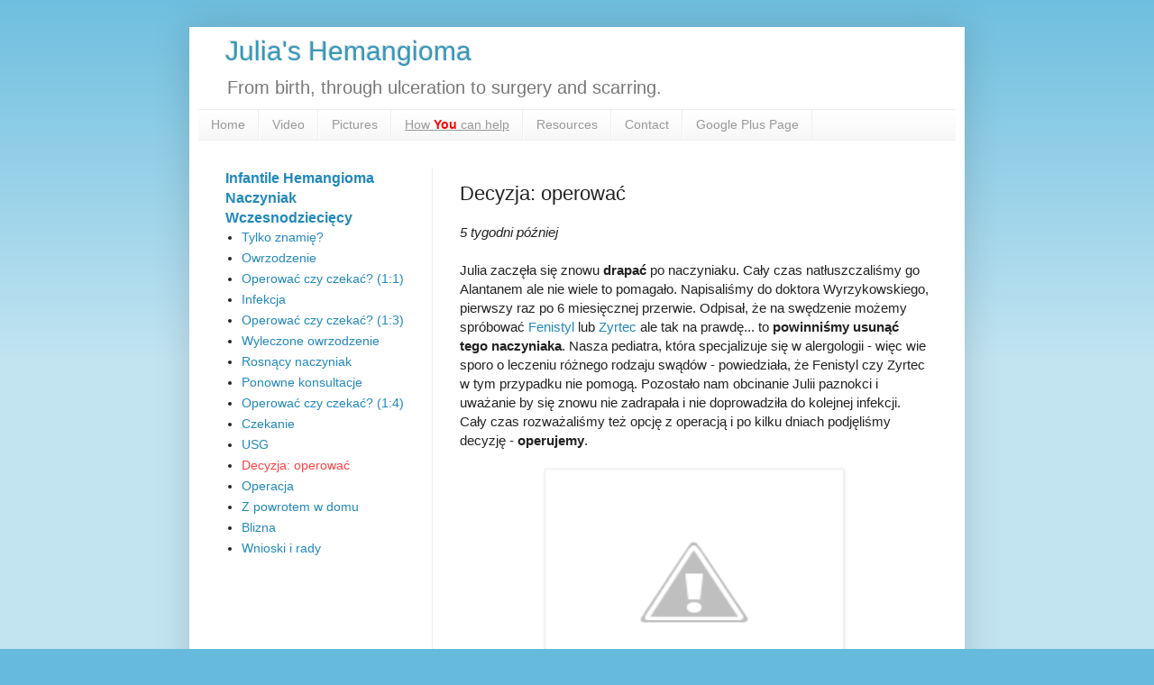

--- FILE ---
content_type: text/html; charset=UTF-8
request_url: http://www.juliahemangioma.com/2012/09/decyzja-operowac.html
body_size: 12080
content:
<!DOCTYPE html>
<html class='v2' dir='ltr' xmlns='http://www.w3.org/1999/xhtml' xmlns:b='http://www.google.com/2005/gml/b' xmlns:data='http://www.google.com/2005/gml/data' xmlns:expr='http://www.google.com/2005/gml/expr'>
<head>
<link href='https://www.blogger.com/static/v1/widgets/335934321-css_bundle_v2.css' rel='stylesheet' type='text/css'/>
<meta content='width=1100' name='viewport'/>
<meta content='text/html; charset=UTF-8' http-equiv='Content-Type'/>
<meta content='blogger' name='generator'/>
<link href='http://www.juliahemangioma.com/favicon.ico' rel='icon' type='image/x-icon'/>
<link href='http://www.juliahemangioma.com/2012/09/decyzja-operowac.html' rel='canonical'/>
<link rel="alternate" type="application/atom+xml" title="Julia&#39;s Hemangioma - Atom" href="http://www.juliahemangioma.com/feeds/posts/default" />
<link rel="alternate" type="application/rss+xml" title="Julia&#39;s Hemangioma - RSS" href="http://www.juliahemangioma.com/feeds/posts/default?alt=rss" />
<link rel="service.post" type="application/atom+xml" title="Julia&#39;s Hemangioma - Atom" href="https://www.blogger.com/feeds/4193783096701519116/posts/default" />

<link rel="alternate" type="application/atom+xml" title="Julia&#39;s Hemangioma - Atom" href="http://www.juliahemangioma.com/feeds/1155029428438208501/comments/default" />
<!--Can't find substitution for tag [blog.ieCssRetrofitLinks]-->
<link href='http://4.bp.blogspot.com/-zMQr5eV2aH8/UQhfCeWhNtI/AAAAAAAAASA/mS7CTi0kymQ/s320/052-56w6d-IMG_1790.JPG' rel='image_src'/>
<meta content='http://www.juliahemangioma.com/2012/09/decyzja-operowac.html' property='og:url'/>
<meta content='Decyzja: operować' property='og:title'/>
<meta content='5 tygodni później   Julia zaczęła się znowu drapać  po naczyniaku. Cały czas natłuszczaliśmy go Alantanem ale nie wiele to pomagało. Napisal...' property='og:description'/>
<meta content='http://4.bp.blogspot.com/-zMQr5eV2aH8/UQhfCeWhNtI/AAAAAAAAASA/mS7CTi0kymQ/w1200-h630-p-k-no-nu/052-56w6d-IMG_1790.JPG' property='og:image'/>
<meta content='7v4vfV2YKV4f9XnfyVmdrNusg_ZKlSCntHv3wWlBsq4' name='google-site-verification'/>
<title>Julia's Hemangioma: Decyzja: operować</title>
<style id='page-skin-1' type='text/css'><!--
/*
-----------------------------------------------
Blogger Template Style
Name:     Simple
Designer: Josh Peterson
URL:      www.noaesthetic.com
----------------------------------------------- */
/* Variable definitions
====================
<Variable name="keycolor" description="Main Color" type="color" default="#66bbdd"/>
<Group description="Page Text" selector="body">
<Variable name="body.font" description="Font" type="font"
default="normal normal 12px Arial, Tahoma, Helvetica, FreeSans, sans-serif"/>
<Variable name="body.text.color" description="Text Color" type="color" default="#222222"/>
</Group>
<Group description="Backgrounds" selector=".body-fauxcolumns-outer">
<Variable name="body.background.color" description="Outer Background" type="color" default="#66bbdd"/>
<Variable name="content.background.color" description="Main Background" type="color" default="#ffffff"/>
<Variable name="header.background.color" description="Header Background" type="color" default="transparent"/>
</Group>
<Group description="Links" selector=".main-outer">
<Variable name="link.color" description="Link Color" type="color" default="#2288bb"/>
<Variable name="link.visited.color" description="Visited Color" type="color" default="#888888"/>
<Variable name="link.hover.color" description="Hover Color" type="color" default="#33aaff"/>
</Group>
<Group description="Blog Title" selector=".header h1">
<Variable name="header.font" description="Font" type="font"
default="normal normal 60px Arial, Tahoma, Helvetica, FreeSans, sans-serif"/>
<Variable name="header.text.color" description="Title Color" type="color" default="#3399bb" />
</Group>
<Group description="Blog Description" selector=".header .description">
<Variable name="description.text.color" description="Description Color" type="color"
default="#777777" />
</Group>
<Group description="Tabs Text" selector=".tabs-inner .widget li a">
<Variable name="tabs.font" description="Font" type="font"
default="normal normal 14px Arial, Tahoma, Helvetica, FreeSans, sans-serif"/>
<Variable name="tabs.text.color" description="Text Color" type="color" default="#999999"/>
<Variable name="tabs.selected.text.color" description="Selected Color" type="color" default="#000000"/>
</Group>
<Group description="Tabs Background" selector=".tabs-outer .PageList">
<Variable name="tabs.background.color" description="Background Color" type="color" default="#f5f5f5"/>
<Variable name="tabs.selected.background.color" description="Selected Color" type="color" default="#eeeeee"/>
</Group>
<Group description="Post Title" selector="h3.post-title, .comments h4">
<Variable name="post.title.font" description="Font" type="font"
default="normal normal 22px Arial, Tahoma, Helvetica, FreeSans, sans-serif"/>
</Group>
<Group description="Date Header" selector=".date-header">
<Variable name="date.header.color" description="Text Color" type="color"
default="#222222"/>
<Variable name="date.header.background.color" description="Background Color" type="color"
default="transparent"/>
</Group>
<Group description="Post Footer" selector=".post-footer">
<Variable name="post.footer.text.color" description="Text Color" type="color" default="#666666"/>
<Variable name="post.footer.background.color" description="Background Color" type="color"
default="#f9f9f9"/>
<Variable name="post.footer.border.color" description="Shadow Color" type="color" default="#eeeeee"/>
</Group>
<Group description="Gadgets" selector="h2">
<Variable name="widget.title.font" description="Title Font" type="font"
default="normal bold 11px Arial, Tahoma, Helvetica, FreeSans, sans-serif"/>
<Variable name="widget.title.text.color" description="Title Color" type="color" default="#000000"/>
<Variable name="widget.alternate.text.color" description="Alternate Color" type="color" default="#999999"/>
</Group>
<Group description="Images" selector=".main-inner">
<Variable name="image.background.color" description="Background Color" type="color" default="#ffffff"/>
<Variable name="image.border.color" description="Border Color" type="color" default="#eeeeee"/>
<Variable name="image.text.color" description="Caption Text Color" type="color" default="#222222"/>
</Group>
<Group description="Accents" selector=".content-inner">
<Variable name="body.rule.color" description="Separator Line Color" type="color" default="#eeeeee"/>
<Variable name="tabs.border.color" description="Tabs Border Color" type="color" default="#eeeeee"/>
</Group>
<Variable name="body.background" description="Body Background" type="background"
color="#66bbdd" default="$(color) none repeat scroll top left"/>
<Variable name="body.background.override" description="Body Background Override" type="string" default=""/>
<Variable name="body.background.gradient.cap" description="Body Gradient Cap" type="url"
default="url(//www.blogblog.com/1kt/simple/gradients_light.png)"/>
<Variable name="body.background.gradient.tile" description="Body Gradient Tile" type="url"
default="url(//www.blogblog.com/1kt/simple/body_gradient_tile_light.png)"/>
<Variable name="content.background.color.selector" description="Content Background Color Selector" type="string" default=".content-inner"/>
<Variable name="content.padding" description="Content Padding" type="length" default="10px"/>
<Variable name="content.padding.horizontal" description="Content Horizontal Padding" type="length" default="10px"/>
<Variable name="content.shadow.spread" description="Content Shadow Spread" type="length" default="40px"/>
<Variable name="content.shadow.spread.webkit" description="Content Shadow Spread (WebKit)" type="length" default="5px"/>
<Variable name="content.shadow.spread.ie" description="Content Shadow Spread (IE)" type="length" default="10px"/>
<Variable name="main.border.width" description="Main Border Width" type="length" default="0"/>
<Variable name="header.background.gradient" description="Header Gradient" type="url" default="none"/>
<Variable name="header.shadow.offset.left" description="Header Shadow Offset Left" type="length" default="-1px"/>
<Variable name="header.shadow.offset.top" description="Header Shadow Offset Top" type="length" default="-1px"/>
<Variable name="header.shadow.spread" description="Header Shadow Spread" type="length" default="1px"/>
<Variable name="header.padding" description="Header Padding" type="length" default="30px"/>
<Variable name="header.border.size" description="Header Border Size" type="length" default="1px"/>
<Variable name="header.bottom.border.size" description="Header Bottom Border Size" type="length" default="1px"/>
<Variable name="header.border.horizontalsize" description="Header Horizontal Border Size" type="length" default="0"/>
<Variable name="description.text.size" description="Description Text Size" type="string" default="140%"/>
<Variable name="tabs.margin.top" description="Tabs Margin Top" type="length" default="0" />
<Variable name="tabs.margin.side" description="Tabs Side Margin" type="length" default="30px" />
<Variable name="tabs.background.gradient" description="Tabs Background Gradient" type="url"
default="url(//www.blogblog.com/1kt/simple/gradients_light.png)"/>
<Variable name="tabs.border.width" description="Tabs Border Width" type="length" default="1px"/>
<Variable name="tabs.bevel.border.width" description="Tabs Bevel Border Width" type="length" default="1px"/>
<Variable name="date.header.padding" description="Date Header Padding" type="string" default="inherit"/>
<Variable name="date.header.letterspacing" description="Date Header Letter Spacing" type="string" default="inherit"/>
<Variable name="date.header.margin" description="Date Header Margin" type="string" default="inherit"/>
<Variable name="post.margin.bottom" description="Post Bottom Margin" type="length" default="25px"/>
<Variable name="image.border.small.size" description="Image Border Small Size" type="length" default="2px"/>
<Variable name="image.border.large.size" description="Image Border Large Size" type="length" default="5px"/>
<Variable name="page.width.selector" description="Page Width Selector" type="string" default=".region-inner"/>
<Variable name="page.width" description="Page Width" type="string" default="auto"/>
<Variable name="main.section.margin" description="Main Section Margin" type="length" default="15px"/>
<Variable name="main.padding" description="Main Padding" type="length" default="15px"/>
<Variable name="main.padding.top" description="Main Padding Top" type="length" default="30px"/>
<Variable name="main.padding.bottom" description="Main Padding Bottom" type="length" default="30px"/>
<Variable name="paging.background"
color="#ffffff"
description="Background of blog paging area" type="background"
default="transparent none no-repeat scroll top center"/>
<Variable name="footer.bevel" description="Bevel border length of footer" type="length" default="0"/>
<Variable name="mobile.background.overlay" description="Mobile Background Overlay" type="string"
default="transparent none repeat scroll top left"/>
<Variable name="mobile.background.size" description="Mobile Background Size" type="string" default="auto"/>
<Variable name="mobile.button.color" description="Mobile Button Color" type="color" default="#ffffff" />
<Variable name="startSide" description="Side where text starts in blog language" type="automatic" default="left"/>
<Variable name="endSide" description="Side where text ends in blog language" type="automatic" default="right"/>
*/
/* Content
----------------------------------------------- */
body {
font: normal normal 14px Arial, Tahoma, Helvetica, FreeSans, sans-serif;
color: #222222;
background: #66bbdd none repeat scroll top left;
padding: 0 40px 40px 40px;
}
html body .region-inner {
min-width: 0;
max-width: 100%;
width: auto;
}
a:link {
text-decoration:none;
color: #2288bb;
}
a:visited {
text-decoration:none;
color: #888888;
}
a:hover {
text-decoration:underline;
color: #33aaff;
}
.body-fauxcolumn-outer .fauxcolumn-inner {
background: transparent url(//www.blogblog.com/1kt/simple/body_gradient_tile_light.png) repeat scroll top left;
_background-image: none;
}
.body-fauxcolumn-outer .cap-top {
position: absolute;
z-index: 1;
height: 400px;
width: 100%;
background: #66bbdd none repeat scroll top left;
}
.body-fauxcolumn-outer .cap-top .cap-left {
width: 100%;
background: transparent url(//www.blogblog.com/1kt/simple/gradients_light.png) repeat-x scroll top left;
_background-image: none;
}
.content-outer {
-moz-box-shadow: 0 0 40px rgba(0, 0, 0, .15);
-webkit-box-shadow: 0 0 5px rgba(0, 0, 0, .15);
-goog-ms-box-shadow: 0 0 10px #333333;
box-shadow: 0 0 40px rgba(0, 0, 0, .15);
margin-bottom: 1px;
}
.content-inner {
padding: 10px 10px;
}
.content-inner {
background-color: #ffffff;
}
/* Header
----------------------------------------------- */
.header-outer {
background: transparent none repeat-x scroll 0 -400px;
_background-image: none;
}
.Header h1 {
font: normal normal 30px Arial, Tahoma, Helvetica, FreeSans, sans-serif;
color: #3399bb;
text-shadow: -1px -1px 1px rgba(0, 0, 0, .2);
}
.Header h1 a {
color: #3399bb;
}
.Header .description {
font-size: 140%;
color: #777777;
}
.header-inner .Header .titlewrapper {
padding: 0 30px;
}
.header-inner .Header .descriptionwrapper {
padding: 0 30px;
}
/* Tabs
----------------------------------------------- */
.tabs-inner .section:first-child {
border-top: 1px solid #eeeeee;
}
.tabs-inner .section:first-child ul {
margin-top: -1px;
border-top: 1px solid #eeeeee;
border-left: 0 solid #eeeeee;
border-right: 0 solid #eeeeee;
}
.tabs-inner .widget ul {
background: #f5f5f5 url(//www.blogblog.com/1kt/simple/gradients_light.png) repeat-x scroll 0 -800px;
_background-image: none;
border-bottom: 1px solid #eeeeee;
margin-top: 0;
margin-left: -30px;
margin-right: -30px;
}
.tabs-inner .widget li a {
display: inline-block;
padding: .6em 1em;
font: normal normal 14px Arial, Tahoma, Helvetica, FreeSans, sans-serif;
color: #999999;
border-left: 1px solid #ffffff;
border-right: 1px solid #eeeeee;
}
.tabs-inner .widget li:first-child a {
border-left: none;
}
.tabs-inner .widget li.selected a, .tabs-inner .widget li a:hover {
color: #000000;
background-color: #eeeeee;
text-decoration: none;
}
/* Columns
----------------------------------------------- */
.main-outer {
border-top: 0 solid #eeeeee;
}
.fauxcolumn-left-outer .fauxcolumn-inner {
border-right: 1px solid #eeeeee;
}
.fauxcolumn-right-outer .fauxcolumn-inner {
border-left: 1px solid #eeeeee;
}
/* Headings
----------------------------------------------- */
h2 {
margin: 0 0 1em 0;
font: normal bold 11px Arial, Tahoma, Helvetica, FreeSans, sans-serif;
color: #000000;
text-transform: uppercase;
}
/* Widgets
----------------------------------------------- */
.widget .zippy {
color: #999999;
text-shadow: 2px 2px 1px rgba(0, 0, 0, .1);
}
.widget .popular-posts ul {
list-style: none;
}
/* Posts
----------------------------------------------- */
.date-header span {
background-color: transparent;
color: #222222;
padding: inherit;
letter-spacing: inherit;
margin: inherit;
}
.main-inner {
padding-top: 30px;
padding-bottom: 30px;
}
.main-inner .column-center-inner {
padding: 0 15px;
}
.main-inner .column-center-inner .section {
margin: 0 15px;
}
.post {
margin: 0 0 25px 0;
}
h3.post-title, .comments h4 {
font: normal normal 22px Arial, Tahoma, Helvetica, FreeSans, sans-serif;
margin: .75em 0 0;
}
.post-body {
font-size: 110%;
line-height: 1.4;
position: relative;
}
.post-body img, .post-body .tr-caption-container, .Profile img, .Image img,
.BlogList .item-thumbnail img {
padding: 2px;
background: #ffffff;
border: 1px solid #eeeeee;
-moz-box-shadow: 1px 1px 5px rgba(0, 0, 0, .1);
-webkit-box-shadow: 1px 1px 5px rgba(0, 0, 0, .1);
box-shadow: 1px 1px 5px rgba(0, 0, 0, .1);
}
.post-body img, .post-body .tr-caption-container {
padding: 5px;
}
.post-body .tr-caption-container {
color: #222222;
}
.post-body .tr-caption-container img {
padding: 0;
background: transparent;
border: none;
-moz-box-shadow: 0 0 0 rgba(0, 0, 0, .1);
-webkit-box-shadow: 0 0 0 rgba(0, 0, 0, .1);
box-shadow: 0 0 0 rgba(0, 0, 0, .1);
}
.post-header {
margin: 0 0 1.5em;
line-height: 1.6;
font-size: 90%;
}
.post-footer {
margin: 20px -2px 0;
padding: 5px 10px;
color: #666666;
background-color: #f9f9f9;
border-bottom: 1px solid #eeeeee;
line-height: 1.6;
font-size: 90%;
}
#comments .comment-author {
padding-top: 1.5em;
border-top: 1px solid #eeeeee;
background-position: 0 1.5em;
}
#comments .comment-author:first-child {
padding-top: 0;
border-top: none;
}
.avatar-image-container {
margin: .2em 0 0;
}
#comments .avatar-image-container img {
border: 1px solid #eeeeee;
}
/* Comments
----------------------------------------------- */
.comments .comments-content .icon.blog-author {
background-repeat: no-repeat;
background-image: url([data-uri]);
}
.comments .comments-content .loadmore a {
border-top: 1px solid #999999;
border-bottom: 1px solid #999999;
}
.comments .comment-thread.inline-thread {
background-color: #f9f9f9;
}
.comments .continue {
border-top: 2px solid #999999;
}
/* Accents
---------------------------------------------- */
.section-columns td.columns-cell {
border-left: 1px solid #eeeeee;
}
.blog-pager {
background: transparent none no-repeat scroll top center;
}
.blog-pager-older-link, .home-link,
.blog-pager-newer-link {
background-color: #ffffff;
padding: 5px;
}
.footer-outer {
border-top: 0 dashed #bbbbbb;
}
/* Mobile
----------------------------------------------- */
body.mobile  {
background-size: auto;
}
.mobile .body-fauxcolumn-outer {
background: transparent none repeat scroll top left;
}
.mobile .body-fauxcolumn-outer .cap-top {
background-size: 100% auto;
}
.mobile .content-outer {
-webkit-box-shadow: 0 0 3px rgba(0, 0, 0, .15);
box-shadow: 0 0 3px rgba(0, 0, 0, .15);
padding: 0 40px;
}
body.mobile .AdSense {
margin: 0 -40px;
}
.mobile .tabs-inner .widget ul {
margin-left: 0;
margin-right: 0;
}
.mobile .post {
margin: 0;
}
.mobile .main-inner .column-center-inner .section {
margin: 0;
}
.mobile .date-header span {
padding: 0.1em 10px;
margin: 0 -10px;
}
.mobile h3.post-title {
margin: 0;
}
.mobile .blog-pager {
background: transparent none no-repeat scroll top center;
}
.mobile .footer-outer {
border-top: none;
}
.mobile .main-inner, .mobile .footer-inner {
background-color: #ffffff;
}
.mobile-index-contents {
color: #222222;
}
.mobile-link-button {
background-color: #2288bb;
}
.mobile-link-button a:link, .mobile-link-button a:visited {
color: #ffffff;
}
.mobile .tabs-inner .section:first-child {
border-top: none;
}
.mobile .tabs-inner .PageList .widget-content {
background-color: #eeeeee;
color: #000000;
border-top: 1px solid #eeeeee;
border-bottom: 1px solid #eeeeee;
}
.mobile .tabs-inner .PageList .widget-content .pagelist-arrow {
border-left: 1px solid #eeeeee;
}
.header-inner .Header .descriptionwrapper {
margin-bottom: 5px;
}
#Text1 .active {
color: #FF4141;
}
#list-en,
#list-pl {
margin-bottom: 1em;
}
div.main-inner {
padding-bottom: 0;
}
div.footer-inner {
padding: 0 15px 30px 15px;
}
span.you {
text-decoration: underline;
-webkit-text-decoration-color: red;
-moz-text-decoration-color: red;
}
span.you>span {
color: red;
text-transform:capitalize;
font-weight: bold;
}
.header-inner .Header .descriptionwrapper {
margin-bottom: 5px;
}
#Text1 .active {
color: #FF4141;
}
a.polish {
color: #FF4141;
font-size: 1.3em;
display: block;
padding-bottom: 10px;
}
#list-en,
#list-pl {
margin-bottom: 1em;
}
div.main-inner {
padding-bottom: 0;
}
div.footer-inner {
padding: 0 15px 30px 15px;
}
span.you {
text-decoration: underline;
-webkit-text-decoration-color: red;
-moz-text-decoration-color: red;
}
span.you>span {
color: red;
text-transform:capitalize;
font-weight: bold;
}
--></style>
<style id='template-skin-1' type='text/css'><!--
body {
min-width: 860px;
}
.content-outer, .content-fauxcolumn-outer, .region-inner {
min-width: 860px;
max-width: 860px;
_width: 860px;
}
.main-inner .columns {
padding-left: 260px;
padding-right: 0px;
}
.main-inner .fauxcolumn-center-outer {
left: 260px;
right: 0px;
/* IE6 does not respect left and right together */
_width: expression(this.parentNode.offsetWidth -
parseInt("260px") -
parseInt("0px") + 'px');
}
.main-inner .fauxcolumn-left-outer {
width: 260px;
}
.main-inner .fauxcolumn-right-outer {
width: 0px;
}
.main-inner .column-left-outer {
width: 260px;
right: 100%;
margin-left: -260px;
}
.main-inner .column-right-outer {
width: 0px;
margin-right: -0px;
}
#layout {
min-width: 0;
}
#layout .content-outer {
min-width: 0;
width: 800px;
}
#layout .region-inner {
min-width: 0;
width: auto;
}
--></style>
<script>
var empYou = function() {
  var link = document.querySelector('#PageList1>div>ul>li:nth-child(4)>a');
  if (link.innerText != 'How you can help') {
    return;
  }
  link.innerHTML = "<span class='you'>How <span>you</span> can help</span>";
};

var trackImgClick = function(event) {
  _gaq.push(['_trackPageview', '/img/' + event.target.src.match(/.*\/(.*)/)[1]]);
};

var trackSocialClick = function(event) {
  //var currentTarget = event.currentTarget ? event.currentTarget : event.srcElement;
  var className = '';
  if (event.currentTarget) {
    className = event.currentTarget.className;
  } else {
    var targetElement = event.target || event.srcElement;
    className = targetElement.parentNode.className;
  }
  if (/.*-([a-z]+$)/.test(className)) {
    var social = className.match(/.*-([a-z]+$)/)[1];
    _gaq.push(['_trackSocial', social, 'share']); 
  }
};

var polishWelcome = function() {
  if  (document.location.href == 'http://www.juliahemangioma.com/') {
    var lang = navigator.language ? navigator.language : navigator.userLanguage;
    if (lang == 'pl') {
		var post = document.getElementById('post-body-9177285628633707247');
		var plLink = document.createElement('a');
        plLink.className = 'polish';
		plLink.appendChild(document.createTextNode('Polska wersja strony TUTAJ'));
		plLink.href = 'http://www.juliahemangioma.com/2012/09/naczyniak-wczesnodzieciecy.html';
		post.insertBefore(plLink, post.firstChild);
    }
  }
};

var activateMenu = function() {
  var links= document.querySelectorAll('#Text1 li a, #Text1 h3 a');
  //alert('robi sie');
  if  (document.location.href == 'http://www.juliahemangioma.com/') {
    links[0].className='active';
  } else {
    for (var i = 0, link; link = links[i]; i++) {
      if (link.href === document.location.href) {
        link.className='active';
        break;
      }
    }
  }
};

var setTrackers = function() {
  var trackedImgs= document.querySelectorAll('div.separator>a>img');
  for (var i = 0, trackedImg; trackedImg= trackedImgs[i]; i++) {
     //console.log(trackedImg);
     if (trackedImg.addEventListener) {
       trackedImg.addEventListener('click', trackImgClick);
     } else {
       trackedImg.attachEvent('onclick', trackImgClick);
     }
  }

  var trackedSocials = document.querySelectorAll('.post-share-buttons a');
  for (var i = 0, trackedSocial; trackedSocial= trackedSocials[i]; i++) {
     //console.log(trackedImg);
     if (trackedSocial.addEventListener) {
       trackedSocial.addEventListener('click',trackSocialClick);
     } else {
       trackedSocial.attachEvent('onclick', trackSocialClick);
     }
  }
};

  if (document.location.pathname.indexOf('/2012/09/') === 0) {
    var css = '#list-en { display: none; }';
  } else {
    var css = '#list-pl { display: none; }';
  }

  var head = document.getElementsByTagName('head')[0];
  var style = document.createElement('style');
  style.type = 'text/css';
  if (style.styleSheet) {
    style.styleSheet.cssText = css;
  } else {
    style.appendChild(document.createTextNode(css));
  }
  head.appendChild(style);
</script>
<link href='https://www.blogger.com/dyn-css/authorization.css?targetBlogID=4193783096701519116&amp;zx=21ef9dc5-4999-419d-8c0d-a27ec9a5aa79' media='none' onload='if(media!=&#39;all&#39;)media=&#39;all&#39;' rel='stylesheet'/><noscript><link href='https://www.blogger.com/dyn-css/authorization.css?targetBlogID=4193783096701519116&amp;zx=21ef9dc5-4999-419d-8c0d-a27ec9a5aa79' rel='stylesheet'/></noscript>
<meta name='google-adsense-platform-account' content='ca-host-pub-1556223355139109'/>
<meta name='google-adsense-platform-domain' content='blogspot.com'/>

</head>
<body class='loading'>
<div class='navbar no-items section' id='navbar'>
</div>
<div class='body-fauxcolumns'>
<div class='fauxcolumn-outer body-fauxcolumn-outer'>
<div class='cap-top'>
<div class='cap-left'></div>
<div class='cap-right'></div>
</div>
<div class='fauxborder-left'>
<div class='fauxborder-right'></div>
<div class='fauxcolumn-inner'>
</div>
</div>
<div class='cap-bottom'>
<div class='cap-left'></div>
<div class='cap-right'></div>
</div>
</div>
</div>
<div class='content'>
<div class='content-fauxcolumns'>
<div class='fauxcolumn-outer content-fauxcolumn-outer'>
<div class='cap-top'>
<div class='cap-left'></div>
<div class='cap-right'></div>
</div>
<div class='fauxborder-left'>
<div class='fauxborder-right'></div>
<div class='fauxcolumn-inner'>
</div>
</div>
<div class='cap-bottom'>
<div class='cap-left'></div>
<div class='cap-right'></div>
</div>
</div>
</div>
<div class='content-outer'>
<div class='content-cap-top cap-top'>
<div class='cap-left'></div>
<div class='cap-right'></div>
</div>
<div class='fauxborder-left content-fauxborder-left'>
<div class='fauxborder-right content-fauxborder-right'></div>
<div class='content-inner'>
<header>
<div class='header-outer'>
<div class='header-cap-top cap-top'>
<div class='cap-left'></div>
<div class='cap-right'></div>
</div>
<div class='fauxborder-left header-fauxborder-left'>
<div class='fauxborder-right header-fauxborder-right'></div>
<div class='region-inner header-inner'>
<div class='header section' id='header'><div class='widget Header' data-version='1' id='Header1'>
<div id='header-inner'>
<div class='titlewrapper'>
<h1 class='title'>
<a href='http://www.juliahemangioma.com/'>
Julia's Hemangioma
</a>
</h1>
</div>
<div class='descriptionwrapper'>
<p class='description'><span>From birth, through ulceration to surgery and scarring.</span></p>
</div>
</div>
</div></div>
</div>
</div>
<div class='header-cap-bottom cap-bottom'>
<div class='cap-left'></div>
<div class='cap-right'></div>
</div>
</div>
</header>
<div class='tabs-outer'>
<div class='tabs-cap-top cap-top'>
<div class='cap-left'></div>
<div class='cap-right'></div>
</div>
<div class='fauxborder-left tabs-fauxborder-left'>
<div class='fauxborder-right tabs-fauxborder-right'></div>
<div class='region-inner tabs-inner'>
<div class='tabs section' id='crosscol'><div class='widget PageList' data-version='1' id='PageList1'>
<h2>Pages</h2>
<div class='widget-content'>
<ul>
<li><a href='http://www.juliahemangioma.com/'>Home</a></li>
<li><a href='http://www.juliahemangioma.com/p/video.html'>Video</a></li>
<li><a href='http://www.juliahemangioma.com/p/pictures.html'>Pictures</a></li>
<li><a href='http://www.juliahemangioma.com/p/how-you-can-help.html'>How you can help</a></li>
<li><a href='http://www.juliahemangioma.com/p/resources.html'>Resources</a></li>
<li><a href='http://www.juliahemangioma.com/p/contact.html'>Contact</a></li>
<li><a href='https://plus.google.com/105118274529208482805?rel=author'>Google Plus Page</a></li>
</ul>
<div class='clear'></div>
</div>
</div></div>
<div class='tabs no-items section' id='crosscol-overflow'></div>
</div>
</div>
<div class='tabs-cap-bottom cap-bottom'>
<div class='cap-left'></div>
<div class='cap-right'></div>
</div>
</div>
<div class='main-outer'>
<div class='main-cap-top cap-top'>
<div class='cap-left'></div>
<div class='cap-right'></div>
</div>
<div class='fauxborder-left main-fauxborder-left'>
<div class='fauxborder-right main-fauxborder-right'></div>
<div class='region-inner main-inner'>
<div class='columns fauxcolumns'>
<div class='fauxcolumn-outer fauxcolumn-center-outer'>
<div class='cap-top'>
<div class='cap-left'></div>
<div class='cap-right'></div>
</div>
<div class='fauxborder-left'>
<div class='fauxborder-right'></div>
<div class='fauxcolumn-inner'>
</div>
</div>
<div class='cap-bottom'>
<div class='cap-left'></div>
<div class='cap-right'></div>
</div>
</div>
<div class='fauxcolumn-outer fauxcolumn-left-outer'>
<div class='cap-top'>
<div class='cap-left'></div>
<div class='cap-right'></div>
</div>
<div class='fauxborder-left'>
<div class='fauxborder-right'></div>
<div class='fauxcolumn-inner'>
</div>
</div>
<div class='cap-bottom'>
<div class='cap-left'></div>
<div class='cap-right'></div>
</div>
</div>
<div class='fauxcolumn-outer fauxcolumn-right-outer'>
<div class='cap-top'>
<div class='cap-left'></div>
<div class='cap-right'></div>
</div>
<div class='fauxborder-left'>
<div class='fauxborder-right'></div>
<div class='fauxcolumn-inner'>
</div>
</div>
<div class='cap-bottom'>
<div class='cap-left'></div>
<div class='cap-right'></div>
</div>
</div>
<!-- corrects IE6 width calculation -->
<div class='columns-inner'>
<div class='column-center-outer'>
<div class='column-center-inner'>
<div class='main section' id='main'><div class='widget Blog' data-version='1' id='Blog1'>
<div class='blog-posts hfeed'>
<!--Can't find substitution for tag [defaultAdStart]-->

          <div class="date-outer">
        

          <div class="date-posts">
        
<div class='post-outer'>
<div class='post hentry' itemprop='blogPost' itemscope='itemscope' itemtype='http://schema.org/BlogPosting'>
<meta content='http://4.bp.blogspot.com/-zMQr5eV2aH8/UQhfCeWhNtI/AAAAAAAAASA/mS7CTi0kymQ/s72-c/052-56w6d-IMG_1790.JPG' itemprop='image_url'/>
<a name='1155029428438208501'></a>
<h3 class='post-title entry-title' itemprop='name'>
Decyzja: operować
</h3>
<div class='post-header'>
<div class='post-header-line-1'></div>
</div>
<div class='post-body entry-content' id='post-body-1155029428438208501' itemprop='description articleBody'>
<i>5 tygodni później</i><br />
<br />
Julia zaczęła się znowu <b>drapać</b> po naczyniaku. Cały czas natłuszczaliśmy go Alantanem ale nie wiele to pomagało. Napisaliśmy do doktora Wyrzykowskiego, pierwszy raz po 6 miesięcznej przerwie. Odpisał, że na swędzenie możemy spróbować <a href="http://www.fenistil.pl/" target="_blank">Fenistyl</a> lub <a href="http://leki.urpl.gov.pl/files/Zyrtec_1.pdf" target="_blank">Zyrtec</a> ale tak na prawdę... to <b>powinniśmy usunąć tego naczyniaka</b>. Nasza pediatra, która specjalizuje się w alergologii - więc wie sporo o leczeniu różnego rodzaju swądów - powiedziała, że Fenistyl czy Zyrtec w tym przypadku nie pomogą. Pozostało nam obcinanie Julii paznokci i uważanie by się znowu nie zadrapała i nie doprowadziła do kolejnej infekcji. Cały czas rozważaliśmy też opcję z operacją i po kilku dniach podjęliśmy decyzję - <b>operujemy</b>.<br />
<br />
<div class="separator" style="clear: both; text-align: center;">
<a href="http://4.bp.blogspot.com/-zMQr5eV2aH8/UQhfCeWhNtI/AAAAAAAAASA/mS7CTi0kymQ/s1600/052-56w6d-IMG_1790.JPG" imageanchor="1" style="margin-left: 1em; margin-right: 1em;"><img border="0" height="240" src="http://4.bp.blogspot.com/-zMQr5eV2aH8/UQhfCeWhNtI/AAAAAAAAASA/mS7CTi0kymQ/s320/052-56w6d-IMG_1790.JPG" width="320" /></a></div>
<div class="separator" style="clear: both; text-align: center;">
</div>
<div style="text-align: center;">
<i>Pomimo naszych starań Julii udało się zadrapać naczyniaka w kilku miejscach.<br />Na szczęście tym razem nie było żadnych objawów infekcji.</i></div>
<br />
<div class="separator" style="clear: both; text-align: center;">
<a href="http://2.bp.blogspot.com/-gOS8URbHT-U/UQhfCzMCXnI/AAAAAAAAASY/6CHP-5SbPMI/s1600/054-56w6d-IMG_1797.JPG" imageanchor="1" style="margin-left: 1em; margin-right: 1em;"><img border="0" height="240" src="http://2.bp.blogspot.com/-gOS8URbHT-U/UQhfCzMCXnI/AAAAAAAAASY/6CHP-5SbPMI/s320/054-56w6d-IMG_1797.JPG" width="320" /></a></div>
<div class="separator" style="clear: both; text-align: center;">
</div>
<br />
<div class="separator" style="clear: both; text-align: center;">
<a href="http://4.bp.blogspot.com/-_ovRfq0zNnM/UQhfDUD1DdI/AAAAAAAAASg/09t8YP14pg4/s1600/055-56w6d-IMG_1800.JPG" imageanchor="1" style="margin-left: 1em; margin-right: 1em;"><img border="0" height="240" src="http://4.bp.blogspot.com/-_ovRfq0zNnM/UQhfDUD1DdI/AAAAAAAAASg/09t8YP14pg4/s320/055-56w6d-IMG_1800.JPG" width="320" /></a></div>
<div class="separator" style="clear: both; text-align: center;">
</div>
<br />
<hr />
<i>10 tygodni później - 2 dni przed operacją</i><br />
<br />
Wszystko zgodnie z planem. <b>Polecieliśmy do Gdańska</b> zobaczyć się z doktorem Wyrzykowskim i powierzyć mu naszą córkę <b>by zoperował jej naczyniaka</b>.<br />
<br />
<div class="separator" style="clear: both; text-align: center;">
<a href="http://3.bp.blogspot.com/-n0nF-XhkR6Q/UQhfDnjWXsI/AAAAAAAAASk/tRuPmFleuWk/s1600/056-66w6d-IMG_2621.JPG" imageanchor="1" style="margin-left: 1em; margin-right: 1em;"><img border="0" height="240" src="http://3.bp.blogspot.com/-n0nF-XhkR6Q/UQhfDnjWXsI/AAAAAAAAASk/tRuPmFleuWk/s320/056-66w6d-IMG_2621.JPG" width="320" /></a></div>
<div class="separator" style="clear: both; text-align: center;">
</div>
<div style="text-align: center;">
<i>Ostatnie dwa zdjęcia Julii naczyniaka.</i></div>
<br />
<div class="separator" style="clear: both; text-align: center;">
<a href="http://2.bp.blogspot.com/-ybHnu8OYtMg/UQhfDy58Y6I/AAAAAAAAASs/220pibye-aM/s1600/057-66w6d-IMG_2622.JPG" imageanchor="1" style="margin-left: 1em; margin-right: 1em;"><img border="0" height="240" src="http://2.bp.blogspot.com/-ybHnu8OYtMg/UQhfDy58Y6I/AAAAAAAAASs/220pibye-aM/s320/057-66w6d-IMG_2622.JPG" width="320" /></a></div>
<div class="separator" style="clear: both; text-align: center;">
</div>
<br />
<div class="continue-reading">
Ciąg dalszy: <a href="http://www.juliahemangioma.com/2012/09/operacja.html">Operacja</a></div>
<div style='clear: both;'></div>
</div>
<div class='post-footer'>
<div class='post-footer-line post-footer-line-1'><span class='post-comment-link'>
</span>
<span class='post-icons'>
<span class='item-control blog-admin pid-1811908530'>
<a href='https://www.blogger.com/post-edit.g?blogID=4193783096701519116&postID=1155029428438208501&from=pencil' title='Edit Post'>
<img alt='' class='icon-action' height='18' src='https://resources.blogblog.com/img/icon18_edit_allbkg.gif' width='18'/>
</a>
</span>
</span>
<div class='post-share-buttons goog-inline-block'>
<a class='goog-inline-block share-button sb-email' href='https://www.blogger.com/share-post.g?blogID=4193783096701519116&postID=1155029428438208501&target=email' target='_blank' title='Email This'><span class='share-button-link-text'>Email This</span></a><a class='goog-inline-block share-button sb-blog' href='https://www.blogger.com/share-post.g?blogID=4193783096701519116&postID=1155029428438208501&target=blog' onclick='window.open(this.href, "_blank", "height=270,width=475"); return false;' target='_blank' title='BlogThis!'><span class='share-button-link-text'>BlogThis!</span></a><a class='goog-inline-block share-button sb-twitter' href='https://www.blogger.com/share-post.g?blogID=4193783096701519116&postID=1155029428438208501&target=twitter' target='_blank' title='Share to X'><span class='share-button-link-text'>Share to X</span></a><a class='goog-inline-block share-button sb-facebook' href='https://www.blogger.com/share-post.g?blogID=4193783096701519116&postID=1155029428438208501&target=facebook' onclick='window.open(this.href, "_blank", "height=430,width=640"); return false;' target='_blank' title='Share to Facebook'><span class='share-button-link-text'>Share to Facebook</span></a><a class='goog-inline-block share-button sb-pinterest' href='https://www.blogger.com/share-post.g?blogID=4193783096701519116&postID=1155029428438208501&target=pinterest' target='_blank' title='Share to Pinterest'><span class='share-button-link-text'>Share to Pinterest</span></a>
</div>
</div>
<div class='post-footer-line post-footer-line-2'></div>
<div class='post-footer-line post-footer-line-3'></div>
</div>
</div>
<div class='comments' id='comments'>
<a name='comments'></a>
<h4>No comments:</h4>
<div id='Blog1_comments-block-wrapper'>
<dl class='avatar-comment-indent' id='comments-block'>
</dl>
</div>
<p class='comment-footer'>
<div class='comment-form'>
<a name='comment-form'></a>
<h4 id='comment-post-message'>Post a Comment</h4>
<p>
</p>
<a href='https://www.blogger.com/comment/frame/4193783096701519116?po=1155029428438208501&hl=en-GB&saa=85391&origin=http://www.juliahemangioma.com' id='comment-editor-src'></a>
<iframe allowtransparency='true' class='blogger-iframe-colorize blogger-comment-from-post' frameborder='0' height='410px' id='comment-editor' name='comment-editor' src='' width='100%'></iframe>
<script src='https://www.blogger.com/static/v1/jsbin/2830521187-comment_from_post_iframe.js' type='text/javascript'></script>
<script type='text/javascript'>
      BLOG_CMT_createIframe('https://www.blogger.com/rpc_relay.html');
    </script>
</div>
</p>
</div>
</div>

        </div></div>
      
<!--Can't find substitution for tag [adEnd]-->
</div>
</div></div>
</div>
</div>
<div class='column-left-outer'>
<div class='column-left-inner'>
<aside>
<div class='sidebar section' id='sidebar-left-1'><div class='widget Text' data-version='1' id='Text1'>
<div class='widget-content'>
<h3><a href='http://www.juliahemangioma.com/2012/10/infantile-hemangioma.html'>Infantile Hemangioma</a></h3>
<ul id='list-en'>
<li><a href='http://www.juliahemangioma.com/2012/10/just-birthmark.html'>Just a birthmark?</a></li>
<li><a href='http://www.juliahemangioma.com/2012/10/ulceration.html'>Ulceration</a></li>
<li><a href='http://www.juliahemangioma.com/2012/10/operate-vs-wait-11.html'>Operate vs Wait (1:1)</a></li>
<li><a href='http://www.juliahemangioma.com/2012/10/infection.html'>Infection</a></li>
<li><a href='http://www.juliahemangioma.com/2012/10/operate-vs-wait-13.html'>Operate vs Wait (1:3)</a></li>
<li><a href='http://www.juliahemangioma.com/2012/10/healed-ulcer.html'>Healed ulcer</a></li>
<li><a href='http://www.juliahemangioma.com/2012/10/growing-hemangioma.html'>Growing Hemangioma</a></li>
<li><a href='http://www.juliahemangioma.com/2012/10/follow-up-consultations.html'>Follow-up consultations</a></li>
<li><a href='http://www.juliahemangioma.com/2012/10/operate-vs-wait-14.html'>Operate vs Wait (1:4)</a></li>
<li><a href='http://www.juliahemangioma.com/2012/10/waiting.html'>Waiting</a></li>
<li><a href='http://www.juliahemangioma.com/2012/10/ultrasound.html'>Ultrasound</a></li>
<li><a href='http://www.juliahemangioma.com/2012/10/decision-operate.html'>Decision: operate</a></li>
<li><a href='http://www.juliahemangioma.com/2012/10/the-surgery.html'>The surgery</a></li>
<li><a href='http://www.juliahemangioma.com/2012/10/back-home.html'>Back home</a></li>
<li><a href='http://www.juliahemangioma.com/2012/10/the-scar.html'>The scar</a></li>
<li><a href='http://www.juliahemangioma.com/2012/10/conclusions-and-advice.html'>Conclusions and advice</a></li>
</ul>
<h3><a href='http://www.juliahemangioma.com/2012/09/naczyniak-wczesnodzieciecy.html'>Naczyniak Wczesnodziecięcy</a></h3>
<ul id='list-pl'>
<li><a href='http://www.juliahemangioma.com/2012/09/tylko-znamie.html'>Tylko znamię?</a></li>
<li><a href='http://www.juliahemangioma.com/2012/09/owrzodzenie.html'>Owrzodzenie</a></li>
<li><a href='http://www.juliahemangioma.com/2012/09/operowac-czy-czekac-11.html'>Operować czy czekać? (1:1)</a></li>
<li><a href='http://www.juliahemangioma.com/2012/09/infekcja.html'>Infekcja</a></li>
<li><a href='http://www.juliahemangioma.com/2012/09/operowac-czy-czekac-13.html'>Operować czy czekać? (1:3)</a></li>
<li><a href='http://www.juliahemangioma.com/2012/09/wyleczone-owrzodzenie.html'>Wyleczone owrzodzenie</a></li>
<li><a href='http://www.juliahemangioma.com/2012/09/rosnacy-naczyniak.html'>Rosnący naczyniak</a></li>
<li><a href='http://www.juliahemangioma.com/2012/09/ponowne-konsultacje.html'>Ponowne konsultacje</a></li>
<li><a href='http://www.juliahemangioma.com/2012/09/operowac-czy-czekac-14.html'>Operować czy czekać? (1:4)</a></li>
<li><a href='http://www.juliahemangioma.com/2012/09/czekanie.html'>Czekanie</a></li>
<li><a href='http://www.juliahemangioma.com/2012/09/usg.html'>USG</a></li>
<li><a href='http://www.juliahemangioma.com/2012/09/decyzja-operowac.html'>Decyzja: operować</a></li>
<li><a href='http://www.juliahemangioma.com/2012/09/operacja.html'>Operacja</a></li>
<li><a href='http://www.juliahemangioma.com/2012/09/z-powrotem-w-domu.html'>Z powrotem w domu</a></li>
<li><a href='http://www.juliahemangioma.com/2012/09/blizna.html'>Blizna</a></li>
<li><a href='http://www.juliahemangioma.com/2012/09/wnioski-i-rady.html'>Wnioski i rady</a></li>
</ul>
</div>
<div class='clear'></div>
</div></div>
</aside>
</div>
</div>
<div class='column-right-outer'>
<div class='column-right-inner'>
<aside>
</aside>
</div>
</div>
</div>
<div style='clear: both'></div>
<!-- columns -->
</div>
<!-- main -->
</div>
</div>
<div class='main-cap-bottom cap-bottom'>
<div class='cap-left'></div>
<div class='cap-right'></div>
</div>
</div>
<footer>
<div class='footer-outer'>
<div class='footer-cap-top cap-top'>
<div class='cap-left'></div>
<div class='cap-right'></div>
</div>
<div class='fauxborder-left footer-fauxborder-left'>
<div class='fauxborder-right footer-fauxborder-right'></div>
<div class='region-inner footer-inner'>
<div class='foot no-items section' id='footer-1'></div>
<table border='0' cellpadding='0' cellspacing='0' class='section-columns columns-2'>
<tbody>
<tr>
<td class='first columns-cell'>
<div class='foot no-items section' id='footer-2-1'></div>
</td>
<td class='columns-cell'>
<div class='foot no-items section' id='footer-2-2'></div>
</td>
</tr>
</tbody>
</table>
<!-- outside of the include in order to lock Attribution widget -->
<div class='foot section' id='footer-3'><div class='widget Attribution' data-version='1' id='Attribution1'>
<div class='widget-content' style='text-align: center;'>
Powered by <a href='https://www.blogger.com' target='_blank'>Blogger</a>.
</div>
<div class='clear'></div>
</div></div>
</div>
</div>
<div class='footer-cap-bottom cap-bottom'>
<div class='cap-left'></div>
<div class='cap-right'></div>
</div>
</div>
</footer>
<!-- content -->
</div>
</div>
<div class='content-cap-bottom cap-bottom'>
<div class='cap-left'></div>
<div class='cap-right'></div>
</div>
</div>
</div>
<script type='text/javascript'>
    window.setTimeout(function() {
        document.body.className = document.body.className.replace('loading', '');
      }, 10);
  </script>
<script type='text/javascript'>
        (function(i,s,o,g,r,a,m){i['GoogleAnalyticsObject']=r;i[r]=i[r]||function(){
        (i[r].q=i[r].q||[]).push(arguments)},i[r].l=1*new Date();a=s.createElement(o),
        m=s.getElementsByTagName(o)[0];a.async=1;a.src=g;m.parentNode.insertBefore(a,m)
        })(window,document,'script','https://www.google-analytics.com/analytics.js','ga');
        ga('create', 'UA-33600745-1', 'auto', 'blogger');
        ga('blogger.send', 'pageview');
      </script>

<script type="text/javascript" src="https://www.blogger.com/static/v1/widgets/3845888474-widgets.js"></script>
<script type='text/javascript'>
window['__wavt'] = 'AOuZoY5zbl4T6qNhCAf_3bedh2R3K1TBuQ:1768705484568';_WidgetManager._Init('//www.blogger.com/rearrange?blogID\x3d4193783096701519116','//www.juliahemangioma.com/2012/09/decyzja-operowac.html','4193783096701519116');
_WidgetManager._SetDataContext([{'name': 'blog', 'data': {'blogId': '4193783096701519116', 'title': 'Julia\x27s Hemangioma', 'url': 'http://www.juliahemangioma.com/2012/09/decyzja-operowac.html', 'canonicalUrl': 'http://www.juliahemangioma.com/2012/09/decyzja-operowac.html', 'homepageUrl': 'http://www.juliahemangioma.com/', 'searchUrl': 'http://www.juliahemangioma.com/search', 'canonicalHomepageUrl': 'http://www.juliahemangioma.com/', 'blogspotFaviconUrl': 'http://www.juliahemangioma.com/favicon.ico', 'bloggerUrl': 'https://www.blogger.com', 'hasCustomDomain': true, 'httpsEnabled': false, 'enabledCommentProfileImages': true, 'gPlusViewType': 'FILTERED_POSTMOD', 'adultContent': false, 'analyticsAccountNumber': 'UA-33600745-1', 'encoding': 'UTF-8', 'locale': 'en-GB', 'localeUnderscoreDelimited': 'en_gb', 'languageDirection': 'ltr', 'isPrivate': false, 'isMobile': false, 'isMobileRequest': false, 'mobileClass': '', 'isPrivateBlog': false, 'isDynamicViewsAvailable': true, 'feedLinks': '\x3clink rel\x3d\x22alternate\x22 type\x3d\x22application/atom+xml\x22 title\x3d\x22Julia\x26#39;s Hemangioma - Atom\x22 href\x3d\x22http://www.juliahemangioma.com/feeds/posts/default\x22 /\x3e\n\x3clink rel\x3d\x22alternate\x22 type\x3d\x22application/rss+xml\x22 title\x3d\x22Julia\x26#39;s Hemangioma - RSS\x22 href\x3d\x22http://www.juliahemangioma.com/feeds/posts/default?alt\x3drss\x22 /\x3e\n\x3clink rel\x3d\x22service.post\x22 type\x3d\x22application/atom+xml\x22 title\x3d\x22Julia\x26#39;s Hemangioma - Atom\x22 href\x3d\x22https://www.blogger.com/feeds/4193783096701519116/posts/default\x22 /\x3e\n\n\x3clink rel\x3d\x22alternate\x22 type\x3d\x22application/atom+xml\x22 title\x3d\x22Julia\x26#39;s Hemangioma - Atom\x22 href\x3d\x22http://www.juliahemangioma.com/feeds/1155029428438208501/comments/default\x22 /\x3e\n', 'meTag': '', 'adsenseHostId': 'ca-host-pub-1556223355139109', 'adsenseHasAds': false, 'adsenseAutoAds': false, 'boqCommentIframeForm': true, 'loginRedirectParam': '', 'view': '', 'dynamicViewsCommentsSrc': '//www.blogblog.com/dynamicviews/4224c15c4e7c9321/js/comments.js', 'dynamicViewsScriptSrc': '//www.blogblog.com/dynamicviews/2dfa401275732ff9', 'plusOneApiSrc': 'https://apis.google.com/js/platform.js', 'disableGComments': true, 'interstitialAccepted': false, 'sharing': {'platforms': [{'name': 'Get link', 'key': 'link', 'shareMessage': 'Get link', 'target': ''}, {'name': 'Facebook', 'key': 'facebook', 'shareMessage': 'Share to Facebook', 'target': 'facebook'}, {'name': 'BlogThis!', 'key': 'blogThis', 'shareMessage': 'BlogThis!', 'target': 'blog'}, {'name': 'X', 'key': 'twitter', 'shareMessage': 'Share to X', 'target': 'twitter'}, {'name': 'Pinterest', 'key': 'pinterest', 'shareMessage': 'Share to Pinterest', 'target': 'pinterest'}, {'name': 'Email', 'key': 'email', 'shareMessage': 'Email', 'target': 'email'}], 'disableGooglePlus': true, 'googlePlusShareButtonWidth': 0, 'googlePlusBootstrap': '\x3cscript type\x3d\x22text/javascript\x22\x3ewindow.___gcfg \x3d {\x27lang\x27: \x27en_GB\x27};\x3c/script\x3e'}, 'hasCustomJumpLinkMessage': false, 'jumpLinkMessage': 'Read more', 'pageType': 'item', 'postId': '1155029428438208501', 'postImageThumbnailUrl': 'http://4.bp.blogspot.com/-zMQr5eV2aH8/UQhfCeWhNtI/AAAAAAAAASA/mS7CTi0kymQ/s72-c/052-56w6d-IMG_1790.JPG', 'postImageUrl': 'http://4.bp.blogspot.com/-zMQr5eV2aH8/UQhfCeWhNtI/AAAAAAAAASA/mS7CTi0kymQ/s320/052-56w6d-IMG_1790.JPG', 'pageName': 'Decyzja: operowa\u0107', 'pageTitle': 'Julia\x27s Hemangioma: Decyzja: operowa\u0107'}}, {'name': 'features', 'data': {}}, {'name': 'messages', 'data': {'edit': 'Edit', 'linkCopiedToClipboard': 'Link copied to clipboard', 'ok': 'Ok', 'postLink': 'Post link'}}, {'name': 'template', 'data': {'name': 'custom', 'localizedName': 'Custom', 'isResponsive': false, 'isAlternateRendering': false, 'isCustom': true}}, {'name': 'view', 'data': {'classic': {'name': 'classic', 'url': '?view\x3dclassic'}, 'flipcard': {'name': 'flipcard', 'url': '?view\x3dflipcard'}, 'magazine': {'name': 'magazine', 'url': '?view\x3dmagazine'}, 'mosaic': {'name': 'mosaic', 'url': '?view\x3dmosaic'}, 'sidebar': {'name': 'sidebar', 'url': '?view\x3dsidebar'}, 'snapshot': {'name': 'snapshot', 'url': '?view\x3dsnapshot'}, 'timeslide': {'name': 'timeslide', 'url': '?view\x3dtimeslide'}, 'isMobile': false, 'title': 'Decyzja: operowa\u0107', 'description': '5 tygodni p\xf3\u017aniej   Julia zacz\u0119\u0142a si\u0119 znowu drapa\u0107  po naczyniaku. Ca\u0142y czas nat\u0142uszczali\u015bmy go Alantanem ale nie wiele to pomaga\u0142o. Napisal...', 'featuredImage': 'http://4.bp.blogspot.com/-zMQr5eV2aH8/UQhfCeWhNtI/AAAAAAAAASA/mS7CTi0kymQ/s320/052-56w6d-IMG_1790.JPG', 'url': 'http://www.juliahemangioma.com/2012/09/decyzja-operowac.html', 'type': 'item', 'isSingleItem': true, 'isMultipleItems': false, 'isError': false, 'isPage': false, 'isPost': true, 'isHomepage': false, 'isArchive': false, 'isLabelSearch': false, 'postId': 1155029428438208501}}]);
_WidgetManager._RegisterWidget('_HeaderView', new _WidgetInfo('Header1', 'header', document.getElementById('Header1'), {}, 'displayModeFull'));
_WidgetManager._RegisterWidget('_PageListView', new _WidgetInfo('PageList1', 'crosscol', document.getElementById('PageList1'), {'title': 'Pages', 'links': [{'isCurrentPage': false, 'href': 'http://www.juliahemangioma.com/', 'title': 'Home'}, {'isCurrentPage': false, 'href': 'http://www.juliahemangioma.com/p/video.html', 'id': '1419414005640771199', 'title': 'Video'}, {'isCurrentPage': false, 'href': 'http://www.juliahemangioma.com/p/pictures.html', 'id': '8695908375857972037', 'title': 'Pictures'}, {'isCurrentPage': false, 'href': 'http://www.juliahemangioma.com/p/how-you-can-help.html', 'id': '533613666008185743', 'title': 'How you can help'}, {'isCurrentPage': false, 'href': 'http://www.juliahemangioma.com/p/resources.html', 'id': '1849457658890672313', 'title': 'Resources'}, {'isCurrentPage': false, 'href': 'http://www.juliahemangioma.com/p/contact.html', 'id': '7052307557555526385', 'title': 'Contact'}], 'mobile': false, 'showPlaceholder': true, 'hasCurrentPage': false}, 'displayModeFull'));
_WidgetManager._RegisterWidget('_BlogView', new _WidgetInfo('Blog1', 'main', document.getElementById('Blog1'), {'cmtInteractionsEnabled': false, 'lightboxEnabled': true, 'lightboxModuleUrl': 'https://www.blogger.com/static/v1/jsbin/1887219187-lbx__en_gb.js', 'lightboxCssUrl': 'https://www.blogger.com/static/v1/v-css/828616780-lightbox_bundle.css'}, 'displayModeFull'));
_WidgetManager._RegisterWidget('_TextView', new _WidgetInfo('Text1', 'sidebar-left-1', document.getElementById('Text1'), {}, 'displayModeFull'));
_WidgetManager._RegisterWidget('_AttributionView', new _WidgetInfo('Attribution1', 'footer-3', document.getElementById('Attribution1'), {}, 'displayModeFull'));
</script>
</body>
<script>

//console.log('fireeee');
polishWelcome();
activateMenu();
setTrackers();
empYou();

</script>
</html>

--- FILE ---
content_type: text/plain
request_url: https://www.google-analytics.com/j/collect?v=1&_v=j102&a=1872495167&t=pageview&_s=1&dl=http%3A%2F%2Fwww.juliahemangioma.com%2F2012%2F09%2Fdecyzja-operowac.html&ul=en-us%40posix&dt=Julia%27s%20Hemangioma%3A%20Decyzja%3A%20operowa%C4%87&sr=1280x720&vp=1280x720&_u=IEBAAEABAAAAACAAI~&jid=911721219&gjid=563160048&cid=537768314.1768705485&tid=UA-33600745-1&_gid=1349085883.1768705485&_r=1&_slc=1&z=1672191637
body_size: -452
content:
2,cG-JPJGE3S0FQ